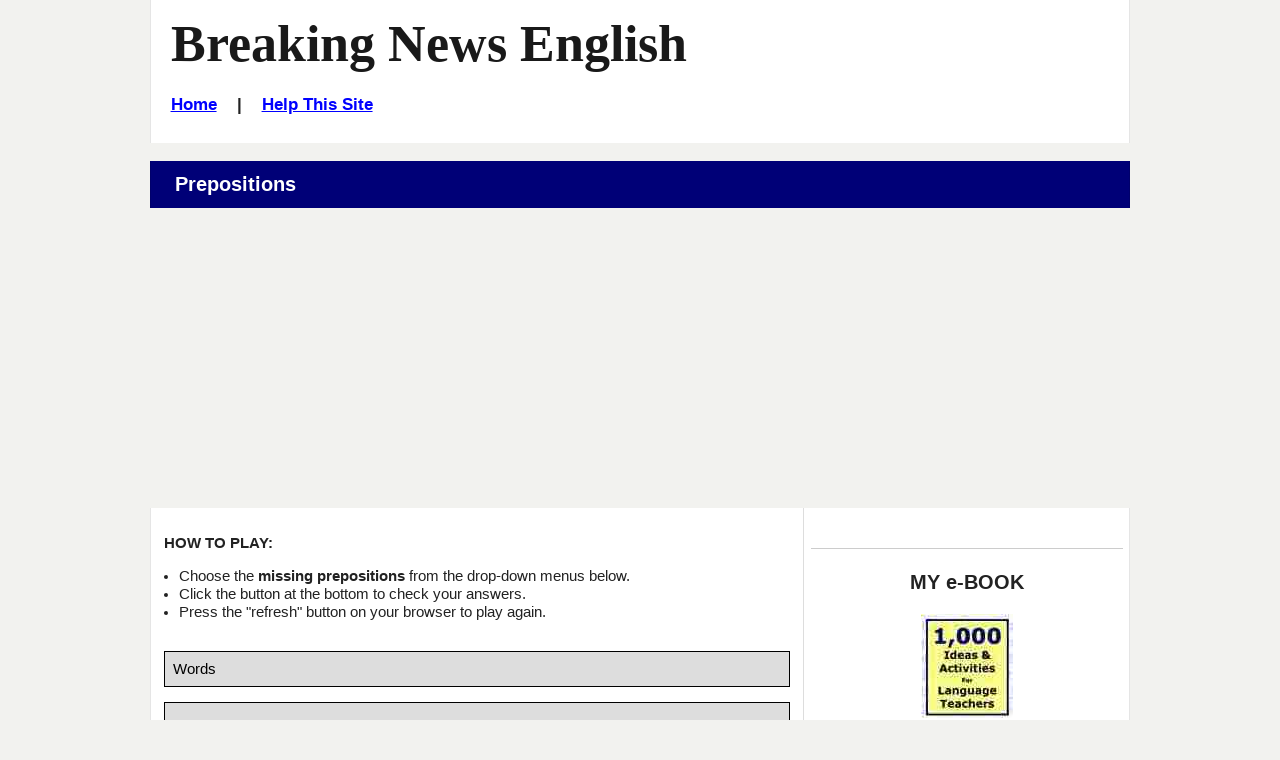

--- FILE ---
content_type: text/html
request_url: https://breakingnewsenglish.com/1707/170707-electric-cars-prepositions.htm
body_size: 3486
content:
<!DOCTYPE html>

<html lang="en">
 <head>
  <title>Breaking News English | Prepositions | Electric Cars</title>

  <meta name="description" content="Breaking News English.com - A FREE prepositions activity on Electric Cars. Comes with more reading, activities, quizzes and a listening.">
  <meta name="keywords" content="Prepositions, Electric Cars, Breaking News English, Online ESL activity">
  <meta name="author" content="Created with Hot Potatoes by Half-Baked Software, registered to Sean Banville.">

  <!-- Stylesheets -->
  <link rel="stylesheet" href="../hotpots.css" type="text/css" media="all">
  <link rel="stylesheet" href="../style-mbd.css" type="text/css" media="all">

  <meta http-equiv="Content-Type" content="text/html; charset=UTF-8">
      
  <!-- Facebook Insights -->
  <meta property="fb:admins" content="BreakingNewsEnglish" />        
  
  <!-- Open Graph -->          
  <meta property="og:title" content="Electric Cars" />
  <meta property="og:description" content="English News Lessons: Free 26-Page lesson plan / 2-page mini-lesson - Electric Cars - Handouts, online activity, mp3... current events." />
  <meta property="og:type" content="article" />
  <meta property="og:url" content="http://www.breakingnewsenglish.com/1707/170707-electric-cars-prepositions.htm" />
  <meta property="og:image" content="http://www.breakingnewsenglish.com/1707/170707-electric-cars.jpg" />
  <meta property="og:site_name" content="www.breakingnewsenglish.com" />  <!-- Mobile Specific Metas -->
  <meta name="viewport" content="width=device-width, initial-scale=1.0" />


<script type="text/javascript" src="https://cookieconsent.popupsmart.com/src/js/popper.js"></script><script> window.start.init({Palette:"palette6",Mode:"banner bottom",Theme:"edgeless",Location:"https://breakingnewsenglish.com/privacy.html",Time:"5",ButtonText:"I agree",Message:"By using this website, you agree to its privacy policy regarding the use of cookies.",LinkText:"Read this",})</script>


<script async src="https://pagead2.googlesyndication.com/pagead/js/adsbygoogle.js?client=ca-pub-7356791340648458"
     crossorigin="anonymous"></script>

</head>

<body class="page right-sidebar" onload="StartUp()" id="TheBody">

<div id="masthead" class="section site-header">
  <div class="container">
    <div id="branding" class="content-container match-height">

        <h1 class="site-title"><a href="/" title="Graded English news prepositions activity on Electric Cars: Volvo will start making only all-electric cars. For ESL, EFL, current events, etc.">Breaking News English</a></h1>
        
<h6><a href="../index.html">Home</a>&nbsp;&nbsp;&nbsp; | &nbsp;&nbsp;&nbsp;<a href="../help.html">Help This Site</a></h6>
</div><!-- #branding -->

    

  </div><!-- .container -->
</div><!-- header .section -->


&nbsp;



<div id="main" class="section">
  <div class="container section-header">
    <div class="content-container">
     <header><h3>Prepositions</h3></header>
    </div><!-- .content-container -->
  </div><!-- .container -->

  <div class="container">
    
    <div id="primary" class="content-area match-height">
        <div class="content-container">
          
          <p><strong>HOW TO PLAY:</strong><br>
		      
             <ul>
		      <li>Choose the <strong>missing prepositions</strong> from the drop-down menus below. </li>
		      <li>Click the button at the bottom to check your answers.</li>
		      <li>Press the &quot;refresh&quot; button on your browser to play again.</li>
              </ul></p>
		    

          <div>
            <div class="Titles"></div>
              <div id="InstructionsDiv" class="StdDiv">
                <div id="Instructions">Words</div>
              </div>
              <div id="MainDiv" class="StdDiv">
                <div id="ClozeDiv">
                  <form id="Cloze" method="post" onsubmit="return false;">
                    <div class="ClozeBody"> 
                      <div align="justify">
                      
                      
QZQZQZQZ_3333_PREPS_3333_QZQZQZ 
                     
                      <br>
                      </div>
                    </div>
                  </form>
                </div>
                <button id="CheckButton2" class="FuncButton" onmouseover="FuncBtnOver(this)" onfocus="FuncBtnOver(this)" onmouseout="FuncBtnOut(this)" onblur="FuncBtnOut(this)" onmousedown="FuncBtnDown(this)" onmouseup="FuncBtnOut(this)" onclick="CheckAnswers()">&nbsp;Check your answers&nbsp;</button>
              </div>
              <div class="Feedback" id="FeedbackDiv">
                <div class="FeedbackText" id="FeedbackContent"></div>
                <button id="FeedbackOKButton" class="FuncButton" onfocus="FuncBtnOver(this)" onblur="FuncBtnOut(this)" onmouseover="FuncBtnOver(this)" onmouseout="FuncBtnOut(this)" onmousedown="FuncBtnDown(this)" onmouseup="FuncBtnOut(this)" onclick="HideFeedback(); return false;">&nbsp;OK&nbsp;</button>
              </div>
              <div align="center">
  <!-- OK -->              
                
  
            </div>
               <div align="center"></div>
          
          
          
          <p>Back to the <a href="170707-electric-cars.html"> electric cars lesson</a>.<br><br></p>
          
          
          
          </div>
             
        </div><!-- .content-container -->
    </div><!-- #primary -->
    
    <div id="secondary" class="match-height" role="complementary">
        <div class="content-container">
                  
                  <div class="widget widget-2">
                     <div id="ebook-ad-insert">
                       <br><hr><h5>MY e-BOOK</h5>
              <a title="Saves Time :-)" href="http://www.breakingnewsenglish.com/book.html"><img src="../images/book.jpg" alt="ESL resource book with copiable worksheets and handouts - 1,000 Ideas and Activities for Language Teachers / English teachers" width="92" height="104" ></a>
              <h6><a title="Saves Time :-)" href="http://www.breakingnewsenglish.com/book.html">See a sample</a></h6> 
 <p><strong>This useful resource has hundreds of ideas, activity templates, reproducible activities for …
<ul type="disc">
        <li>warm-ups</li>
        <li>pre-reading and listening</li>
        <li>while-reading and listening</li>
        <li>post-reading and listening</li>
        <li>using headlines</li>
        <li>working with words</li>
        <li>moving from text to speech</li>
        <li>role plays,</li>
        <li>task-based activities</li>
        <li>discussions and debates</li>
      </ul>
 and a whole lot more.</strong></p>
                       <br><hr> 


<!-- Global -->




     
                    </div>
                  </div><!-- .widget-2 -->
        </div><!-- .content-container -->
    </div><!-- #secondary -->

    </div><!-- .container -->

  </div><!-- #main .section -->

  <div id="comprehension-questions" class="section">
    <div class="container">
      <div class="section-header content-container">
        <header><h3>Share this lesson</h3></header>      
      </div><!-- .section-header .content-container -->   

      

        <!-- Sharing -->
        <div class="sharing">
          <br>
          <ul id="social-media-list" class="inline no-bullets">
            <li id="facebook-like">
              <iframe src="https://www.facebook.com/plugins/like.php?href=http%3A%2F%2Fwww.breakingnewsenglish.com%2F1707%2F170707-electric-cars-prepositions.htm&amp;width&amp;layout=button&amp;action=like&amp;show_faces=false&amp;share=true&amp;height=35" style="border:none; overflow:hidden; height:35px; display: inline; max-width: 100px;"></iframe>
            </li><!-- #facebook-like -->
            <li>
                <a title="... to a friend, student, colleague..." href="javascript:mailpage()">
                <strong>E-mail this <br>
                to a friend</strong> <br><br></a>
              </li>
              
              <li>
                <a href="https://twitter.com/share" class="twitter-share-button" data-size="large" data-count="none"></a>
              </li>
              <li>
                <a href="https://feeds.feedburner.com/breakingnewsenglish" title="Subscribe to my feed" rel="alternate" type="application/rss+xml"><strong>RSS<br>Feed
                </strong></a>
              </li>
          </ul><!-- #social-media-list .no-bullets -->
        </div>

        

      </div><!-- .content-container -->
    </div><!-- .container -->
  </div><!-- #comprehension-questions .section -->
  


<div id="more-free-sites" class="section">
  <div class="container">
    <div class="section-header content-container">
      <header><h3>More Free Sites by Sean Banville</h3></header>      
    </div><!-- .section-header .content-container -->   
    <div class="content-container">
      <ul class="menu">
        <li><a href="https://listenaminute.com/">1-Minute Listening</a></li>
        <li><a href="https://esldiscussions.com/index.html">ESL Discussions</a></li>
        <li><a href="https://famouspeoplelessons.com/">Famous People</a></li>
        <li><a href="https://eslholidaylessons.com/">Holiday Lessons</a></li>
        <li><a href="https://businessenglishmaterials.com/">Business English</a></li>
        <li><a href="https://lessonsonmovies.com/">Lessons On Movies</a></li>
        <li><a href="https://lessonsonamericanpresidents.com/">Lessons On American Presidents</a></li>
         <li><a href="https://freeeslmaterials.com/sean_banville_lessons.html">Free ESL Materials</a></li>
      </ul>
    </div><!-- .section-header .content-container --> 
  </div><!-- .container -->
</div><!-- #more-free-sites .section -->









<div id="more-activities" class="section">

  <div class="container section-header">
    <div class="content-container">
     <header><h3>Online Activities</h3></header>
    </div><!-- .content-container -->
  </div><!-- .container -->

  <div class="container">
    <div class="more-activities-link-menu content-container">

      <div  class="link-menu-container match-height">
        <h5>Print</h5>
        <ul  class="list-class">
          <li><a href="170707-electric-cars.pdf">26-page lesson</a> (40 exercises)</li>
          <li><a href="170707-electric-cars-m.html">2-page MINI lesson</a></li>
        </ul><!-- #list-id .list-class -->        
<br>
            
      </div>

      <div  class="link-menu-container match-height">
        <h5>Read</h5>

        <ul  class="list-class">
          <li><a href="170707-electric-cars-reading_100.htm">Speed Read</a> (3 speeds)</li>
          <li><a href="170707-electric-cars-drag15.html">Jumble 1</a></li>
          <li><a href="170707-electric-cars-drag24.html">Jumble 2</a></li>
          <li><a href="170707-electric-cars-separate.html">No spaces</a></li>
          <li><a href="170707-electric-cars-sq.htm">Text jumble</a></li>
          
          <li><a href="170707-electric-cars-jc.htm">Cloze</a></li>
        </ul><!-- #list-id .list-class -->
      </div>

      <div  class="link-menu-container match-height">
        <h5>Grammar</h5>

        <ul  class="list-class">
          <li><a href="170707-electric-cars-grammar.htm">Gap-fill</a></li>
          <li><a href="170707-electric-cars-articles.htm">The/An/A </a></li>
          
          <li><a href="170707-electric-cars-jumble.htm">Word order</a></li>
          <li><a href="170707-electric-cars-q.htm">20 questions</a></li>
        </ul><!-- #list-id .list-class -->

      </div>

      <div  class="link-menu-container match-height">
        <h5>Spell</h5>

        <ul  class="list-class">
          <li><a href="170707-electric-cars-consonants.html">Consonants</a></li>
          <li><a href="170707-electric-cars-vowels.html">Vowels</a></li>
          <li><a href="170707-electric-cars-letters.html">Missing letters</a></li>
          <li><a href="170707-electric-cars-initials.html">Initials only</a></li>
          <li><a href="170707-electric-cars-rb.htm">No letters</a></li>
          
          
          <li><a href="170707-electric-cars-spelling.htm">Listen & spell</a></li>
        </ul><!-- #list-id .list-class -->
      </div>

      <div  class="link-menu-container match-height">
        <h5>Words</h5>

        <ul  class="list-class">
          
          <li><a href="170707-electric-cars-word_pairs.htm">Word pairs</a></li>
          
          
          <li><a href="170707-electric-cars-jc.htm">Missing words</a></li>
          <li><a href="170707-electric-cars-drag_gap.html">Gap-fill</a></li>
        </ul><!-- #list-id .list-class -->
      </div>

     
    </div><!-- .content-container -->
  </div><!-- .container -->
</div><!-- .section -->

<footer id="colophon" class="section site-footer">
  <div class="container">
    <div class="content-container">

      <ul class="menu">
<li><span class="copyright"><a href="../copyright.html">Copyright</a> &copy; 2004-2020 <a href="../banville.html">Sean Banville</a></span></li>	  
</ul><!-- .menu -->
		
<br>&nbsp;
		
<ul class="menu">
<li><a href="../about.html">About</a></li>		  &nbsp;&nbsp;&nbsp;&nbsp;&nbsp;&nbsp;&nbsp;&nbsp;&nbsp;&nbsp;
<li><a href="../links.html">Links</a></li>
</ul><!-- .menu -->
		
<br>&nbsp;
		
<ul class="menu">
<li><a href="../privacy.html">Privacy Policy</a></li>
</ul><!-- .menu -->   

    </div><!-- .content-container --> 
  </div><!-- .container -->
</footer><!-- #colophon .section -->


<script type="text/javascript" src="https://ajax.googleapis.com/ajax/libs/jquery/2.2.0/jquery.min.js"></script>

<script type="text/javascript">
function mailpage(){mail_str="mailto:?subject="+document.title;mail_str+="&body=Hello. I thought you might like this: "+document.title;mail_str+=". Photocopiable handouts, 5-speed listening, 30+ online quizzes, etc.: "+location.href;location.href=mail_str};
</script>

<script type="text/javascript">


PREPS_3_PREPS_3_PREPS_3_PREPS
	
	
	
  </script>

<script type="text/javascript" src="../js/hotpots.js"></script>




  
<script>
  !function(d,s,id){var js,fjs=d.getElementsByTagName(s)[0];if(!d.getElementById(id)){js=d.createElement(s);js.id=id;js.src="//platform.twitter.com/widgets.js";fjs.parentNode.insertBefore(js,fjs);}}(document,"script","twitter-wjs");
</script>


</body>
</html>

--- FILE ---
content_type: text/html; charset=utf-8
request_url: https://www.google.com/recaptcha/api2/aframe
body_size: 268
content:
<!DOCTYPE HTML><html><head><meta http-equiv="content-type" content="text/html; charset=UTF-8"></head><body><script nonce="H5fhAxLNW6FEhOIM9UAn6w">/** Anti-fraud and anti-abuse applications only. See google.com/recaptcha */ try{var clients={'sodar':'https://pagead2.googlesyndication.com/pagead/sodar?'};window.addEventListener("message",function(a){try{if(a.source===window.parent){var b=JSON.parse(a.data);var c=clients[b['id']];if(c){var d=document.createElement('img');d.src=c+b['params']+'&rc='+(localStorage.getItem("rc::a")?sessionStorage.getItem("rc::b"):"");window.document.body.appendChild(d);sessionStorage.setItem("rc::e",parseInt(sessionStorage.getItem("rc::e")||0)+1);localStorage.setItem("rc::h",'1768698357603');}}}catch(b){}});window.parent.postMessage("_grecaptcha_ready", "*");}catch(b){}</script></body></html>